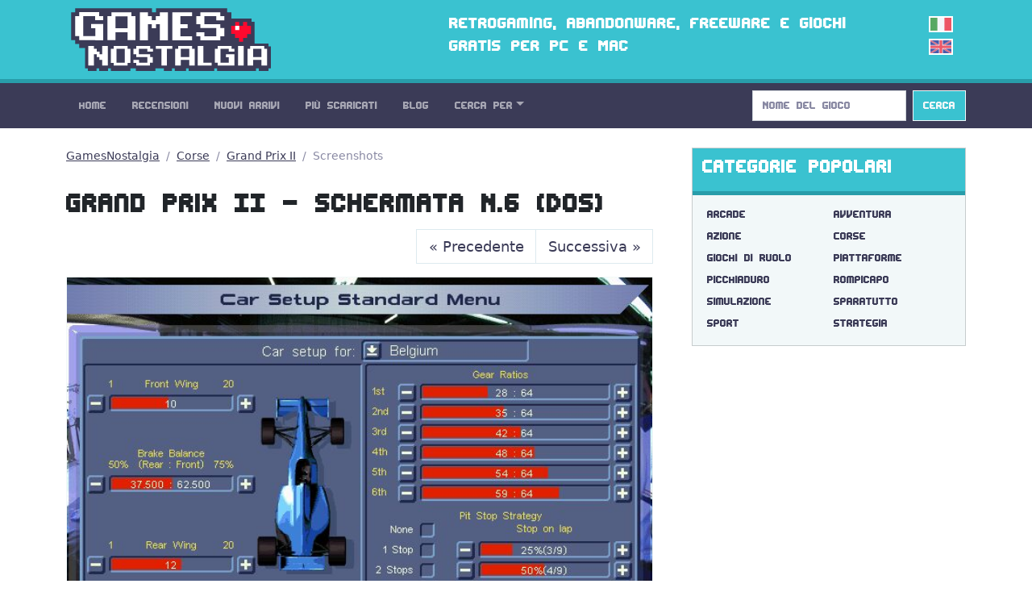

--- FILE ---
content_type: text/html; charset=utf-8
request_url: https://gamesnostalgia.com/it/screenshot/grand-prix-ii/39499
body_size: 3390
content:
<!doctype html>
<html lang="it">
<head>
<meta charset="utf-8">
<meta http-equiv="X-UA-Compatible" content="IE=edge,chrome=1">
<title>Grand Prix II - Schermata N.6 (DOS)</title>
<meta property="og:title" content="Grand Prix II - Schermata N.6 (DOS)">
<meta property="og:site_name" content="GamesNostalgia">
<meta name="twitter:card" content="summary">
<meta name="twitter:site" content="@g_nostalgia">
<meta name="twitter:title" content="Grand Prix II - Schermata N.6 (DOS)">
<meta property='og:image' content='https://t.gamesnostalgia.com/screenshots/g/r/grand-prix-ii/39499_small.jpg'>
<meta name='twitter:image' content='https://t.gamesnostalgia.com/screenshots/g/r/grand-prix-ii/39499_small.jpg'><meta property="og:type" content="website">
<meta property="og:url" content="https://gamesnostalgia.com/it/screenshot/grand-prix-ii/39499">
<meta property="fb:app_id" content="851361431585492">


<meta name="viewport" content="width=device-width, initial-scale=1">
<link rel="canonical" href="https://gamesnostalgia.com/it/screenshot/grand-prix-ii/39499">
<link rel="alternate" hreflang="en" href="https://gamesnostalgia.com/screenshot/grand-prix-ii/39499">
<link rel="apple-touch-icon" sizes="152x152" href="//t.gamesnostalgia.com/icons/gn152.png">
<link rel="apple-touch-icon" sizes="180x180" href="//t.gamesnostalgia.com/icons/gn180.png">
<link rel="apple-touch-icon" sizes="57x57" href="/apple-touch-icon.png">
<link rel="icon" type="image/png" href="/favicon-32x32.png" sizes="32x32">
<link rel="icon" type="image/png" href="/favicon-96x96.png" sizes="96x96">
<link rel="icon" type="image/png" href="/favicon-16x16.png" sizes="16x16">
<link href="/rss2-it.xml" rel="alternate" type="application/rss+xml" title="Gli ultimi arrivi su GamesNostalgia">
<link rel="stylesheet" href="//t.gamesnostalgia.com/css/bootstrap.min.css?v=5.2.1">
<link rel="preload" href="//t.gamesnostalgia.com/css/fonts.css" as="style" onload="this.onload=null;this.rel='stylesheet'">
<link rel="preload" href="//t.gamesnostalgia.com/css/main.css?v=2.60" as="style" onload="this.onload=null;this.rel='stylesheet'">

<script async src="https://www.googletagmanager.com/gtag/js?id=G-87C1WCG6Z2"></script>
<script>
  window.dataLayer = window.dataLayer || [];
  function gtag(){dataLayer.push(arguments);}
  gtag('js', new Date());

  gtag('config', 'G-87C1WCG6Z2');
</script>

</head>
<body>
 <!--[if lt IE 8]>
 <p class="browserupgrade">You are using an <strong>outdated</strong> browser. Please <a href="https://browsehappy.com/">upgrade your browser</a> to improve your experience.</p>
 <![endif]-->

<header>
<div class="container">
<div class="row">
<div class="col-md-4 col-lg-4 col-xl-5 col-xxl-6 col-sm-11">
<a href='/it/'><img src='//t.gamesnostalgia.com/img/logo.png' alt='GamesNostalgia' class='image-header' width='260' height='98' title='GamesNostalgia'></a>
</div>
<div class="col-md-7 col-lg-7 col-xl-6 col-xxl-5 d-none d-md-block"><h3>Retrogaming, abandonware, freeware e giochi gratis per PC e Mac</h3></div>
<div class="col-sm-1 col-md-1 col-lg-1 d-none d-sm-block langflags"><img src='//t.gamesnostalgia.com/img/itflag.png' width='30' height='20' alt='it'><a href='/screenshot/grand-prix-ii/39499'><img src='//t.gamesnostalgia.com/img/ukflag.png' width='30' height='20' alt='en'></a></div>
</div>
</div>
</header>

<nav class="sticky-top navbar navbar-expand-lg navbar-dark bg-dark mb-4">
<div class="container">
<button class="navbar-toggler" type="button" data-bs-toggle="collapse" data-bs-target="#mainNavbar" aria-controls="mainNavbar" aria-expanded="false" aria-label="Toggle navigation">
<span class="navbar-toggler-icon"></span>
</button>
<div class="collapse navbar-collapse" id="mainNavbar">

<ul class="navbar-nav me-auto">
<li class='nav-item'><a class='nav-link' href='/it/'>Home</a></li>
<li class='nav-item'><a class='nav-link' href='/it/reviews'>Recensioni</a></li>
<li class='nav-item'><a class='nav-link' href='/it/games/latest'>Nuovi Arrivi</a></li>
<li class='nav-item'><a class='nav-link' href='/it/games'>Più Scaricati</a></li>
<li class='nav-item'><a class='nav-link' href='/it/news'>Blog</a></li>

<li class="nav-item dropdown">
<a class="nav-link dropdown-toggle" data-bs-toggle="dropdown" href="#" role="button" aria-haspopup="true" aria-expanded="false">Cerca Per</a>
<div class="dropdown-menu">
<a class="dropdown-item" href="/it/browseby/platform">Piattaforma</a>
<a class="dropdown-item" href="/it/browseby/year">Anno</a>
<a class="dropdown-item" href="/it/browseby/tags">Tag</a>
<a class="dropdown-item" href="/it/browseby/developer">Developer</a>
<a class="dropdown-item" href="/it/browseby/publisher">Publisher</a>
<a class="dropdown-item" href="/it/browseby/languages">Lingua</a>
<div class="dropdown-divider"></div>
<a class="dropdown-item" href="/it/whdownload">WHDLoad packs</a>
<a class="dropdown-item" href="/it/games/alphabetical">Elenco Alfabetico</a>
<div class="dropdown-divider"></div>
<a class="dropdown-item" href="/it/browse-games">Game Browser</a>
<a class="dropdown-item" href="/it/games/abandonware">Abandonware</a>
<a class="dropdown-item" href="/it/screenshots">Screenshots</a>
</div>
</li>
</ul>
<form action='/search' method='get' class="d-flex" role="search">
<input class='form-control me-2' type='search' placeholder='Nome del Gioco' aria-label='Search' name='q' value='' onkeyup='searchAYT(this.value)'>
<button class="btn btn-outline-light bg-info" type="submit">Cerca</button>
<input type='hidden' name='lang' value='it'>
<div id="livesearch"></div>
</form>
</div>
</div>
</nav>
<div class="container"><div class="row gx-5">
<div class="col-lg-8">
<nav aria-label="breadcrumb">
<ol class="breadcrumb">
<li class="breadcrumb-item"><a href="/it/">GamesNostalgia</a></li>
<li class="breadcrumb-item"><a href="/it/games/racing">Corse</a></li>
<li class="breadcrumb-item"><a href="/it/game/grand-prix-ii">Grand Prix II</a></li>
<li class="breadcrumb-item active">Screenshots</li>
</ol>
</nav>

<h1 class='mt-4'>Grand Prix II - Schermata N.6 (DOS)</h1>
<nav aria-label='Page navigation'><ul class='pagination justify-content-end'><li class='page-item'><a class='page-link' aria-label='Previous' href='/it/screenshot/grand-prix-ii/39498'><span aria-hidden='true'>&laquo;</span> Precedente</a></li><li class='page-item'><a class='page-link' aria-label='Next' href='/it/screenshot/grand-prix-ii/39500'>Successiva <span aria-hidden='true'>&raquo;</span></a></li></ul></nav>

<div class="card text-center border-light">
<figure><img src='//t.gamesnostalgia.com/screenshots/g/r/grand-prix-ii/39499.jpg' class='card-img-top' alt='Grand Prix II - DOS'>
</figure>
<div class="card-body">
<h5 class="card-title"><a href='/it/game/grand-prix-ii'>Grand Prix II</a></h5>
<p>DOS Screenshot</p>
<p>6 di <a href='/it/screenshots/grand-prix-ii'>32 immagini</a></p>
</div>
</div>
</div>
<div class="col-lg-4">
<div class="card text-bg-light mb-4">
<div class="card-header"><h3>Categorie Popolari</h3></div>
<div class="card-body genres"><a href='/it/games/arcade'>Arcade</a>
<a href='/it/games/adventure'>Avventura</a>
<a href='/it/games/action-adventure'>Azione</a>
<a href='/it/games/racing'>Corse</a>
<a href='/it/games/rpg'>Giochi di Ruolo</a>
<a href='/it/games/platformer'>Piattaforme</a>
<a href='/it/games/brawler'>Picchiaduro</a>
<a href='/it/games/puzzler'>Rompicapo</a>
<a href='/it/games/simulation'>Simulazione</a>
<a href='/it/games/shooter'>Sparatutto</a>
<a href='/it/games/sports'>Sport</a>
<a href='/it/games/strategy'>Strategia</a>
</div>
</div>
<div class="banner280"><script data-cfasync="false" async type="text/javascript" src="//gy.omnibuswaist.com/trtxFySJ6U03/82106"></script></div>
<div class="card text-bg-light mb-3">
<div class="card-header"><h3>Altre Categorie e Tag</h3></div>
<div class="card-body genres"><a href="/it/games/amiga+original+game">originale amiga</a>
<a href="/it/games/3d">3d</a>
<a href="/it/games/point+and+click">punta e clicca</a>
<a href="/it/games/2+players">2 giocatori</a>
<a href="/it/games/science+fiction">fantascienza</a>
<a href="/it/games/scumm">scumm</a>
<a href="/it/games/fps">fps</a>
<a href="/it/games/first-person">in prima persona</a>
<a href="/it/games/management">manageriale</a>
<a href="/it/games/isometric">isometrico</a>
<a href="/it/games/side-scrolling">scorrimento laterale</a>
<a href="/it/games/medieval">medioevo</a>
<a href="/it/games/real-time">tempo reale</a>
<a href="/it/games/multiplayer">multiplayer</a>
<a href="/it/games/aliens">alieni</a>
<a href="/it/games/dungeon+crawler">dungeon crawler</a>
</div>
</div>
</div>
</div></div>
<footer class='bg-dark'>
<div class="container">
<p>
Social: <a href="https://twitter.com/g_nostalgia">Twitter</a> | <a href="https://www.facebook.com/gamesnostalgiaweb">Facebook</a> |
<a href='https://t.me/gamesnostalgia' style='color:#fff999'>Telegram</a> |
<a href="https://feeds.feedburner.com/GamesNostalgia-IT">RSS Feed</a> | <a href="https://www.patreon.com/gamesnostalgia">Patreon</a>
</p>
<p>
Help: <a href="/it/help">Istruzioni</a> | <a href="/it/emulators">Emulatori</a>
| <a href="/it/faq">FAQ</a>
| <a href="/it/what-is-abandonware">Abandonware</a>
| <a href="/it/donate">Come aiutarci</a>
</p>
<p>
GamesNostalgia: <a href='/it/login'>Login</a>
| <a href="/it/changelog">Changelog</a>
| <a href="/it/about">Chi Siamo</a> | <a href="/it/contacts">Contatti</a> | <a href="/it/terms">Termini e Condizioni</a> | <a href="/it/privacy">Privacy Policy</a>
</p>
<p>&copy; GamesNostalgia 2015-2022</p>
</div>
</footer>

<script src="//t.gamesnostalgia.com/js/bootstrap.bundle.min.js" async></script>

<script>
function searchAYT(str) {
 if (str.length<2) {
 document.getElementById("livesearch").innerHTML="";
 return;
 }
 var xmlhttp=new XMLHttpRequest();
 xmlhttp.onreadystatechange=function() {
 if (this.readyState==4 && this.status==200) {
 document.getElementById("livesearch").innerHTML=this.responseText;
 }
 }
 xmlhttp.open("GET","/ajaxsearch.php?v=99&lang=it&q="+str,true);
 xmlhttp.send();
}

</script>
<script src='//t.gamesnostalgia.com/js/bs5lightbox.js' async></script>


</body>
</html>

--- FILE ---
content_type: text/css; charset=utf-8
request_url: https://t.gamesnostalgia.com/css/fonts.css
body_size: -97
content:
@font-face {
font-family: 'Edit Undo BRK';
font-weight: normal;
font-style: normal;
src: local('Edit Undo BRK'),url('//t.gamesnostalgia.com/fonts/editundo-webfont.woff2') format('woff2'),url('//t.gamesnostalgia.com/fonts/editundo-webfont.woff') format('woff');
font-display: swap;
}

--- FILE ---
content_type: text/css; charset=utf-8
request_url: https://t.gamesnostalgia.com/css/main.css?v=2.60
body_size: 1797
content:
header,.navbar,h1,h2,h3,h4,.btn-lg,.nav-tabs {font-family: "Edit Undo BRK", Helvetica, Arial, sans-serif;}

header,.text-bg-light .card-header {
	background-color: #3AC2D0;
	color:white;
	border-bottom:5px solid #289daa
}

header {
	min-height:92px;
	max-height:120px;
}

.badge {
	border:1px solid #289daa;
	color:#3b3b57;
	background-color:#ddeaef;
	margin:3px;
	font-size:13px;
}
.card-body.white-card {
	background-color:white !important;
}

.image-header {
  float:left;padding:10px 6px;max-width:100%
}
header h3 {padding-top:14px;font-size:24px;}
.game-descr-article h3 {font-family: system-ui, -apple-system, "Segoe UI", Roboto, "Helvetica Neue";font-size:22px}
.privacy h4 {font-family: system-ui, -apple-system, "Segoe UI", Roboto, "Helvetica Neue";font-weight:bold;color:#3B3B57;font-size:18px}
a.badge,.card-body a {text-decoration:none;margin-bottom:3px}
.langflags {margin:16px 0 0 0;}
.langflags img {
	margin:4px 16px 4px 0;
	border: 2px solid white;
	float:right;
}

footer {
	margin-top:40px;
	padding:40px;
	color:#B8B3BD;
	border-top: 10px solid #52527A;
	font-size:16px;
}
footer a {color:#F0F0F4;font-weight:400;}
footer a:hover,a.badge:hover {color:white;text-decoration:none;}
figcaption {font-style:italic}
a.badge:hover {background-color:#3AC2D0 !important}
p.occhiello{margin-top:8px;color:#8989A3;font-size:14px;}
.occhiello img {float:left; padding-right:6px}
.occhiello em {font-size:14px;color:#289daa;font-style:normal}

.col-lg-4 .banner {text-align:center;margin-bottom:30px}
.txt-banner {text-align:center;padding:10px;background-color:#FFFFF7; border: 2px solid #FC3}
.bannerfloat {display:block;margin:10px 0 10px 20px;}
.banner728 {height:110px;}
.banner280 {min-height:280px;margin-bottom:10px}
h1 a,h2 a, h3 a, h4 a {color: #EB1D46;text-decoration:none;}
h1 a:hover,h2 a:hover, h3 a:hover {color: #EB1D46;text-decoration:underline;}

.media-object {max-width: 100%;}
.game-image,.game-list {max-width: 100%;transition: 0.3s;}
figure,picture {overflow: hidden;display:block}
.game-image:hover,.game-list:hover {transform: scale(1.1);}

.btn-info,.btn-info:hover {color:white;}
#buy-btn {background-color:lightgrey;width:90%;border:1px solid #289daa}
#buy-btn:hover {background-color:#3AC2D0;color:white}
img.flag {width:20px;margin-left:8px;height:auto;border: 1px solid white}

ul.share-icon {list-style-type: none;  margin: -6px 20px 0 0;padding: 0;color:#8989A3;float:right;font-size:14px}
.share-icon li {float: left;margin:2px 4px;}
.share-icon img {width:24px;height:24px}

article figure img {width:90%;margin:30px auto;display:block;max-width:780px;}
article .video {width:90%;margin:0 auto;display:block;max-width:640px;}
.figure-caption {text-align:center;margin:-16px 0 24px 0}

.video-review{position: relative;margin:0 auto 20px;width:75%}
.video-review iframe{position: absolute;top:0;left:0;width:100%;height: 100%;}
.gamevideo {margin:6px 2px !important;width:100%;max-width:760px !important;float:none !important}

#livesearch {
	margin-top:48px;
	position:absolute;
	z-index:10;
	background-color: white;
	min-width:174px;
	line-height:2;
}
#livesearch a {margin:8px;text-decoration:none}
#livesearch a:hover {color:#EB1D46;}

.abstract {padding:4px;font-size:15px}
.list-group-horizontal-md a {width:100%;font-size:13px;padding:4px;border:0}
.list-group-item em, .small em {font-family:"Edit Undo BRK", sans-serif;font-style:normal;color:#289daa}
.card-img-top {object-fit:cover;}
.article .card-img-top,.browse .card-img-top {height:auto}
.article .card-body,.browse .card-body  {padding:6px 0}
.card-body h5  {font-weight:bold}
.card-text {font-size:13px}
.modal-body .col-md-6 {padding:10px 24px}
.full-list a {font-size:14px;padding:6px;border-bottom:1px solid #ddeaef}

.genres a,.series a {font-family:"Edit Undo BRK", Helvetica, Arial, sans-serif}
.genres a {display:block;width:50%;float:left;padding: 0 2px 0 6px}
.genres a:hover {background-color:#3AC2D0;color:white}
.genres .active {background-color:white;color:#8989A3}
.genres .active a:hover {background-color:white}

.table-sm {font-family:Consolas, Menlo,Sans-Serif;font-size: 13px}
.table-sm a {text-decoration:none}
.table-sm h2 {font-family:Consolas, Menlo,Sans-Serif;font-size: 14px;font-weight:bold;margin-bottom:0}
.truncate-td {max-width:200px}
.pagination li.page-next {margin-left:auto;margin-right:0px}
.references li {padding:10px 0;list-style-type: none;margin-left:-30px;}
.top-review video,.game-review {width:320px;height:200px;object-fit:cover}
#game-video {width:100%;object-fit:cover;max-width:100%}
#banner-728 {height:320px;margin-top:-30px;margin-bottom:20px}
#banner-300 {height:250px;margin-bottom:16px}
#inline-descr-banner {height:330px}
#above-descr-banner {height:255px}

.news .card-img-top {width:336px;height:189px}
.whdcell {width:200px}
.game-image,.game-list,.thumbs .card-img-top,.screenshots .card-img-top {width:320px;height:200px}

@media (min-width: 576px) {
.article .card-img-top {height:100px}
.whdcell {width:fit-content}
.browse .card-img-top {height:116px}
.news .card-img-top {width:512px;height:288px}
.screenshots .card-img-top {width:400px;height:250px}
.top-review video,.game-review {margin:36px 0 10px 20px;float:right;}
.bannerfloat {float:right;}
.banner img {max-width: 100%}
#banner-728 {height:110px;margin-top:-20px;}
#inline-descr-banner {height:300px}
#above-descr-banner {height:310px}
}

@media (min-width: 768px) {
.list-group-horizontal-md a {width:25%}
.screenshots .card-img-top {width:320px;height:200px}
.news .card-img-top {width:720px;height:405px}
.thumbs .card-img-top,.game-list {width:256px;height:160px}
}

@media (min-width: 992px) {
.article .card-img-top {height:140px}
.screenshots .card-img-top {width:288px;height:180px}
.news .card-img-top {width:608px;height:342px}
.thumbs .card-img-top {width:192px;height:120px}
.game-image,.game-list {width:224px;height:140px}
}

@media (min-width: 1200px){
.article .card-img-top {height:200px}
.screenshots .card-img-top {width:352px;height:220px}
.news .card-img-top {width:720px;height:405px}
.game-image {width:288px;height:180px}
.game-list {width:272px;height:170px}
.truncate-td {max-width:300px}
}

@media (min-width: 1400px){
.screenshots .card-img-top {width:400px;height:250px}
.news .card-img-top {width:848px;height:477px;}
.thumbs .card-img-top {width:256px;height:160px}
.game-list,.game-image {width:320px;height:200px}
.truncate-td {max-width:360px}
}
